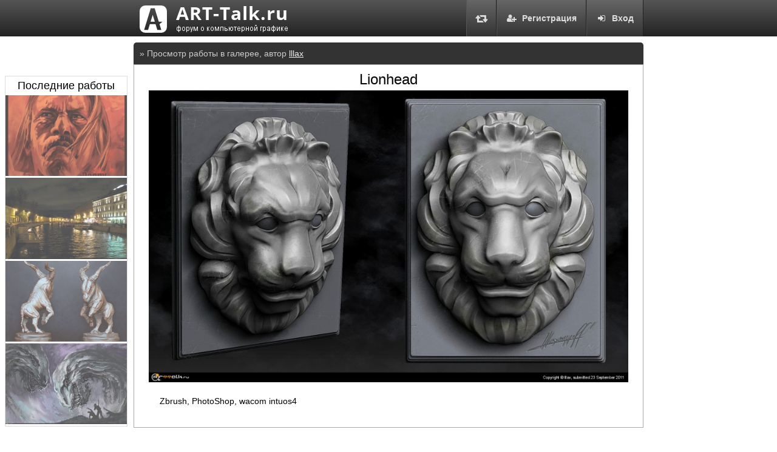

--- FILE ---
content_type: text/html; charset=UTF-8
request_url: https://art-talk.ru/gallery/9866/
body_size: 2669
content:
<!DOCTYPE html>
<html>
<head>
<meta charset="utf-8">
<title>Lionhead - Галерея - Форум о компьютерной графике ART-Talk.ru</title>
<link rel="stylesheet" href="/forum.css?v2">
<meta name="description" content="Zbrush, PhotoShop, wacom intuos4...">
<meta name="keywords" content="Lionhead,arttalk, art-talk, уроки, 3D, 2D, Фото, CG, арт, галерея, арт форум, творчество, компьютерная графика, скульптура, декоративно прикладное искусство, статьи, новости, художник, 3Д, 2Д, art">
<meta name="viewport" content="width=1435">
<script src="https://ajax.googleapis.com/ajax/libs/jquery/2.1.3/jquery.min.js"></script>
<script src="/forum_addon.js?v2"></script>
<script async src="https://pagead2.googlesyndication.com/pagead/js/adsbygoogle.js"></script>
<script src="https://use.fontawesome.com/0799bd19ee.js"></script>

<link rel="stylesheet" href="https://cdnjs.cloudflare.com/ajax/libs/fancybox/3.0.47/jquery.fancybox.min.css" />
<script src="https://cdnjs.cloudflare.com/ajax/libs/fancybox/3.0.47/jquery.fancybox.min.js"></script>
<link rel="image_src" href="https://art-talk.ru/attach/old_albums_medium/9866.jpg" type="image/jpeg">

</head>
<body>
<div class="header_line">
<div class="navigate_main">
<a href="https://art-talk.ru/" class="logo"><img src="/logo_45_clear.png" title="ART-Talk.ru форум про компьютерную графику"><img src="/images/forum_logo_clear.png" alt="ART-Talk.ru форум про компьютерную графику"></a>
<div class="right greybox"><a href="/login/"><i class="fa fa-sign-in fa-fw icon-margin-right" aria-hidden="true"></i>Вход</a></div><div class="right greybox"><a href="/registration/"><i class="fa fa-user-plus fa-fw icon-margin-right" aria-hidden="true"></i>Регистрация</a></div><div class="right greybox greybox-ico"><a href="#" class="change-style"><i class="fa fa-retweet fa-lg fa-fw" aria-hidden="true" title="Переключить цвет сайта"></i></a></div>
</div>
</div>
<div class="main">

<div class="content">
<div class="forum_category"><div class="forum_category_name">&raquo; Просмотр работы в галерее, автор <a href="/lllax/">lllax</a></div><div class="white_page"><center class="old_gallery_item_view"><h1>Lionhead</h1><a href="/attach/old_albums/9866.jpg" title="Открыть оригинал" target="_blank" data-fancybox data-type="image" data-caption="Lionhead"><img src="/attach/old_albums_medium/9866.jpg" alt="превью"></a></center><div class="artwork_post"><p>Zbrush, PhotoShop, wacom intuos4</p></div></div><h2>Комментарии:</h2><div class="comments_tree"><div class="comment_view" id="comment29003"><div class="author"><img src="/avatar/20011188934e5bd3b084eee.jpg" alt="stas"></div><div class="comment_text" data-id="29003" data-author="stas"><div class="author_name"><a href="/stas/">stas</a></div><p>отличный львенок</p><div class="post_details">28.09.2011 в 00:06 <a href="#comment29003">#</a></div></div></div><div class="comment_view" id="comment29004"><div class="author"><img src="/avatar/5718936424e18bd9b43700.jpg" alt="lllax"></div><div class="comment_text" data-id="29004" data-author="lllax"><div class="author_name"><a href="/lllax/">lllax</a></div><p>пасиб! хочу в полный рост вылепить теперь</p><div class="post_details">29.09.2011 в 00:20 <a href="#comment29004">#</a></div></div></div></div>
<div class="side-artworks"><center><h3>Последние работы</h3><div class="side-artwork-file"><a title="Danny Trejo" href="/gallery/9863/"><img src="/attach/old_albums_thumb/9863.jpg" alt="Danny Trejo"></a></div><div class="side-artwork-file"><a title="Spb" href="/gallery/9129/"><img src="/attach/old_albums_thumb/9129.jpg" alt="Spb"></a></div><div class="side-artwork-file"><a title="&quot;kozel&quot;" href="/gallery/9128/"><img src="/attach/old_albums_thumb/9128.jpg" alt="&quot;kozel&quot;"></a></div><div class="side-artwork-file"><a title="&quot;double Trouble&quot;" href="/gallery/9127/"><img src="/attach/old_albums_thumb/9127.jpg" alt="&quot;double Trouble&quot;"></a></div></center></div>

<script type="text/javascript">
<!--
var _acic={dataProvider:10};(function(){var e=document.createElement("script");e.type="text/javascript";e.async=true;e.src="//www.acint.net/aci.js";var t=document.getElementsByTagName("script")[0];t.parentNode.insertBefore(e,t)})()
//-->
</script>
</div>
<div class="footer">
<img src="/logo_66_color.png" alt="ART-Talk.ru logo" class="right">
2015 &copy; ART-Talk.ru - форум про компьютерную графику, CG арт, сообщество цифровых художников (18+)<br>
Внимание! Все права на материалы принадлежат их авторам. Сайт разделен на 2 части - новый форум и галерея, который развивается самостоятельно и архив старого форума ARTTalk.ru, все архивные темы и разделы взяты оттуда до выключения в январе 2015 года.<br>
На сайте имеются материалы эротического характера. Просматривая сайт, Вы соглашаетесь с <a href="/terms/">условиями использования</a>.
</div>
</div>
<div class="gotop">
<span><img src="/images/gotop.png" alt="Наверх"></span>
</div>
<!-- Yandex.Metrika counter --><script type="text/javascript">(function (d, w, c) { (w[c] = w[c] || []).push(function() { try { w.yaCounter27845073 = new Ya.Metrika({id:27845073, webvisor:true, clickmap:true, trackLinks:true, accurateTrackBounce:true}); } catch(e) { } }); var n = d.getElementsByTagName("script")[0], s = d.createElement("script"), f = function () { n.parentNode.insertBefore(s, n); }; s.type = "text/javascript"; s.async = true; s.src = (d.location.protocol == "https:" ? "https:" : "http:") + "//mc.yandex.ru/metrika/watch.js"; if (w.opera == "[object Opera]") { d.addEventListener("DOMContentLoaded", f, false); } else { f(); } })(document, window, "yandex_metrika_callbacks");</script><noscript><div><img src="//mc.yandex.ru/watch/27845073" style="position:absolute; left:-9999px;" alt="" /></div></noscript><!-- /Yandex.Metrika counter -->
</body>
</html>